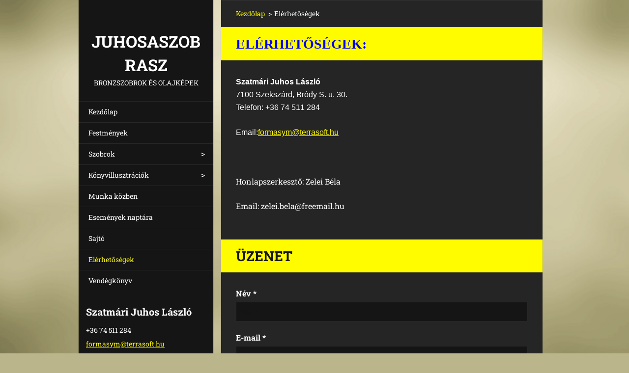

--- FILE ---
content_type: text/html; charset=UTF-8
request_url: https://juhosaszobrasz.webnode.hu/elerhetosegek/
body_size: 7697
content:
<!doctype html>
<!--[if IE 8]><html class="lt-ie10 lt-ie9 no-js" lang="hu"> <![endif]-->
<!--[if IE 9]><html class="lt-ie10 no-js" lang="hu"> <![endif]-->
<!--[if gt IE 9]><!-->
<html class="no-js" lang="hu">
<!--<![endif]-->
	<head>
		<base href="https://juhosaszobrasz.webnode.hu/">
  <meta charset="utf-8">
  <meta name="description" content="">
  <meta name="keywords" content="">
  <meta name="generator" content="Webnode">
  <meta name="apple-mobile-web-app-capable" content="yes">
  <meta name="apple-mobile-web-app-status-bar-style" content="black">
  <meta name="format-detection" content="telephone=no">
    <link rel="icon" type="image/svg+xml" href="/favicon.svg" sizes="any">  <link rel="icon" type="image/svg+xml" href="/favicon16.svg" sizes="16x16">  <link rel="icon" href="/favicon.ico"><link rel="canonical" href="https://juhosaszobrasz.webnode.hu/elerhetosegek/">
<script type="text/javascript">(function(i,s,o,g,r,a,m){i['GoogleAnalyticsObject']=r;i[r]=i[r]||function(){
			(i[r].q=i[r].q||[]).push(arguments)},i[r].l=1*new Date();a=s.createElement(o),
			m=s.getElementsByTagName(o)[0];a.async=1;a.src=g;m.parentNode.insertBefore(a,m)
			})(window,document,'script','//www.google-analytics.com/analytics.js','ga');ga('create', 'UA-797705-6', 'auto',{"name":"wnd_header"});ga('wnd_header.set', 'dimension1', 'W1');ga('wnd_header.set', 'anonymizeIp', true);ga('wnd_header.send', 'pageview');var pageTrackerAllTrackEvent=function(category,action,opt_label,opt_value){ga('send', 'event', category, action, opt_label, opt_value)};</script>
  <link rel="alternate" type="application/rss+xml" href="https://juhosaszobrasz.webnode.hu/rss/all.xml" title="Összes cikk">
<!--[if lte IE 9]><style type="text/css">.cke_skin_webnode iframe {vertical-align: baseline !important;}</style><![endif]-->
		<meta http-equiv="X-UA-Compatible" content="IE=edge">
		<title>Elérhetőségek :: juhosaszobrasz</title>
		<meta name="viewport" content="width=device-width, initial-scale=1.0, maximum-scale=1.0, user-scalable=no">
		<link rel="stylesheet" href="https://d11bh4d8fhuq47.cloudfront.net/_system/skins/v20/50001468/css/style.css" />

		<script type="text/javascript" language="javascript" src="https://d11bh4d8fhuq47.cloudfront.net/_system/skins/v20/50001468/js/script.min.js"></script>


		<script type="text/javascript">
		/* <![CDATA[ */
		wtf.texts.set("photogallerySlideshowStop", 'Diavetítés szüneteltetése');
		wtf.texts.set("photogallerySlideshowStart", 'Diavetítés indítása');
		wtf.texts.set("faqShowAnswer", 'Teljes válasz megjelenítése.');
		wtf.texts.set("faqHideAnswer", 'Válasz elrejtése.');
		wtf.texts.set("menuLabel", 'Menü');
		/* ]]> */
		</script>
	
				<script type="text/javascript">
				/* <![CDATA[ */
					
					if (typeof(RS_CFG) == 'undefined') RS_CFG = new Array();
					RS_CFG['staticServers'] = new Array('https://d11bh4d8fhuq47.cloudfront.net/');
					RS_CFG['skinServers'] = new Array('https://d11bh4d8fhuq47.cloudfront.net/');
					RS_CFG['filesPath'] = 'https://juhosaszobrasz.webnode.hu/_files/';
					RS_CFG['filesAWSS3Path'] = 'https://8eaa532020.cbaul-cdnwnd.com/615f1f390f891325d717a450e9bd6b36/';
					RS_CFG['lbClose'] = 'Bezárás';
					RS_CFG['skin'] = 'default';
					if (!RS_CFG['labels']) RS_CFG['labels'] = new Array();
					RS_CFG['systemName'] = 'Webnode';
						
					RS_CFG['responsiveLayout'] = 1;
					RS_CFG['mobileDevice'] = 1;
					RS_CFG['labels']['copyPasteSource'] = 'Olvass tovább:';
					
				/* ]]> */
				</script><style type="text/css">/* <![CDATA[ */#hf98kich {position: absolute;font-size: 13px !important;font-family: "Arial", helvetica, sans-serif !important;white-space: nowrap;z-index: 2147483647;-webkit-user-select: none;-khtml-user-select: none;-moz-user-select: none;-o-user-select: none;user-select: none;}#hc5a32e561 {position: relative;top: -14px;}* html #hc5a32e561 { top: -11px; }#hc5a32e561 a { text-decoration: none !important; }#hc5a32e561 a:hover { text-decoration: underline !important; }#g41kr5343lklji {z-index: 2147483647;display: inline-block !important;font-size: 16px;padding: 7px 59px 9px 59px;background: transparent url(https://d11bh4d8fhuq47.cloudfront.net/img/footer/footerButtonWebnodeHover.png?ph=8eaa532020) top left no-repeat;height: 18px;cursor: pointer;}* html #g41kr5343lklji { height: 36px; }#g41kr5343lklji:hover { background: url(https://d11bh4d8fhuq47.cloudfront.net/img/footer/footerButtonWebnode.png?ph=8eaa532020) top left no-repeat; }#ddmcf1lc34894 { display: none; }#qhio56h9gbb {z-index: 3000;text-align: left !important;position: absolute;height: 88px;font-size: 13px !important;color: #ffffff !important;font-family: "Arial", helvetica, sans-serif !important;overflow: hidden;cursor: pointer;}#qhio56h9gbb a {color: #ffffff !important;}#e4e43ceg17f2cf0 {color: #36322D !important;text-decoration: none !important;font-weight: bold !important;float: right;height: 31px;position: absolute;top: 19px;right: 15px;cursor: pointer;}#hi15dfdfel2s { float: right; padding-right: 27px; display: block; line-height: 31px; height: 31px; background: url(https://d11bh4d8fhuq47.cloudfront.net/img/footer/footerButton.png?ph=8eaa532020) top right no-repeat; white-space: nowrap; }#fcr0do2 { position: relative; left: 1px; float: left; display: block; width: 15px; height: 31px; background: url(https://d11bh4d8fhuq47.cloudfront.net/img/footer/footerButton.png?ph=8eaa532020) top left no-repeat; }#e4e43ceg17f2cf0:hover { color: #36322D !important; text-decoration: none !important; }#e4e43ceg17f2cf0:hover #hi15dfdfel2s { background: url(https://d11bh4d8fhuq47.cloudfront.net/img/footer/footerButtonHover.png?ph=8eaa532020) top right no-repeat; }#e4e43ceg17f2cf0:hover #fcr0do2 { background: url(https://d11bh4d8fhuq47.cloudfront.net/img/footer/footerButtonHover.png?ph=8eaa532020) top left no-repeat; }#i688cc80w571b {padding-right: 11px;padding-right: 11px;float: right;height: 60px;padding-top: 18px;background: url(https://d11bh4d8fhuq47.cloudfront.net/img/footer/footerBubble.png?ph=8eaa532020) top right no-repeat;}#lk58kf7ao6b0 {float: left;width: 18px;height: 78px;background: url(https://d11bh4d8fhuq47.cloudfront.net/img/footer/footerBubble.png?ph=8eaa532020) top left no-repeat;}* html #g41kr5343lklji { filter: progid:DXImageTransform.Microsoft.AlphaImageLoader(src='https://d11bh4d8fhuq47.cloudfront.net/img/footer/footerButtonWebnode.png?ph=8eaa532020'); background: transparent; }* html #g41kr5343lklji:hover { filter: progid:DXImageTransform.Microsoft.AlphaImageLoader(src='https://d11bh4d8fhuq47.cloudfront.net/img/footer/footerButtonWebnodeHover.png?ph=8eaa532020'); background: transparent; }* html #i688cc80w571b { height: 78px; background-image: url(https://d11bh4d8fhuq47.cloudfront.net/img/footer/footerBubbleIE6.png?ph=8eaa532020);  }* html #lk58kf7ao6b0 { background-image: url(https://d11bh4d8fhuq47.cloudfront.net/img/footer/footerBubbleIE6.png?ph=8eaa532020);  }* html #hi15dfdfel2s { background-image: url(https://d11bh4d8fhuq47.cloudfront.net/img/footer/footerButtonIE6.png?ph=8eaa532020); }* html #fcr0do2 { background-image: url(https://d11bh4d8fhuq47.cloudfront.net/img/footer/footerButtonIE6.png?ph=8eaa532020); }* html #e4e43ceg17f2cf0:hover #rbcGrSigTryButtonRight { background-image: url(https://d11bh4d8fhuq47.cloudfront.net/img/footer/footerButtonHoverIE6.png?ph=8eaa532020);  }* html #e4e43ceg17f2cf0:hover #rbcGrSigTryButtonLeft { background-image: url(https://d11bh4d8fhuq47.cloudfront.net/img/footer/footerButtonHoverIE6.png?ph=8eaa532020);  }/* ]]> */</style><script type="text/javascript" src="https://d11bh4d8fhuq47.cloudfront.net/_system/client/js/compressed/frontend.package.1-3-108.js?ph=8eaa532020"></script><style type="text/css"></style></head>
	<body><style type="text/css">#rbcMobileWaitingArea {width:100%; padding:10px; text-align:center;} #rbcMobileWaitingArea span{position: relative; top: 1px; left:5px;}</style>		<div id="wrapper" class="index">

			<div id="content" class="centered">

					<header id="header" class="wide">
							<div id="logo-wrapper" class="">
							    <div id="logo"><a href="home/" title="Ugrás a kezdőlapra"><span id="rbcSystemIdentifierLogo">juhosaszobrasz</span></a></div>							</div>
							 
<div id="slogan" class="">
    <span id="rbcCompanySlogan" class="rbcNoStyleSpan">bronzszobrok és olajképek</span></div>
 
<div id="menu-links" class="">
    <a id="menu-link" href="#menu">
        Menü    </a>

	<a id="fulltext-link" href="#fulltext">
		Keresés	</a>
</div>
 
 
 


					</header>

				<main id="main" class="wide">
						<div id="navigator" class="">
						    <div id="rbcMobileWaitingArea" style="display: none;"><img width="16" height="16" alt="" src="https://d11bh4d8fhuq47.cloudfront.net/_system/client/skins/2011/frontend/img/loader.gif?ph=8eaa532020" /><span>Kérjük várj...</span></div><div id="rbcBlock_pageNavigator" class="rbcMobileContentBlock"><div id="pageNavigator" class="rbcContentBlock"><a class="navFirstPage" href="/home/">Kezdőlap</a><span class="separator"> &gt; </span>    <span id="navCurrentPage">Elérhetőségek</span></div></div><script type="text/javascript">/*<![CDATA[*/RubicusFrontendIns.addMobileContentBlock('rbcBlock_pageNavigator')/*]]>*/</script>						</div>
						 
<div class="column">
<div id="rbcBlock_WysiwygCBM_643489" class="rbcMobileContentBlock">

		<div class="widget widget-wysiwyg">
			<div class="widget-content">

	<h1 class="widget-title" style="display: none;"><span style="color:#0000ff;"><span style="font-size: 28px;"><strong><span style="font-family: comic sans ms,cursive;">Elérhetőségek:</span></strong></span></span></h1>
<p><font color="#ffffff"><font color="#ffffff" face="Arial, Helvetica, sans-serif"><b>Szatmári Juhos László</b><br>
7100 Szekszárd, Bródy S. u. 30.<br>
Telefon: +36 74 511 284</font> </font></p>
<p><font color="#ffffff"><font color="#ffffff" face="Arial, Helvetica, sans-serif">Email:<a href="mailto:formasym@terrasoft.hu">formasym@terrasoft.hu</a></font></font></p>
<p>&nbsp;</p>
<p>Honlapszerkesztő: Zelei Béla</p>
<p>Email: zelei.bela@freemail.hu</p>


			</div>
			<div class="widget-footer"></div>
		</div>

	</div><script type="text/javascript">/*<![CDATA[*/RubicusFrontendIns.resizeBlockContent('rbcBlock_WysiwygCBM_643489')/*]]>*/</script><script type="text/javascript">/*<![CDATA[*/RubicusFrontendIns.addMobileContentBlock('rbcBlock_WysiwygCBM_643489')/*]]>*/</script><div id="rbcBlock_FormCBM_320782" class="rbcMobileContentBlock">

		<div class="widget widget-form">
			

		<h2 class="widget-title">Üzenet</h2>

	
			<div class="widget-content">
				<span id="formErrorMark1289271331"><!-- --></span>
				<form id="FormCBM_320782" action="/elerhetosegek/" method="post" >

	
	
	
	
	
	

		<fieldset>
			

		<div class="wrapper-input wrapper-input-text">
			<label class=""  for="FormCBM_320782_form_text">Név&nbsp;*</label>
			<input id="FormCBM_320782_form_text" class="" type="text" name="form_text" value="" placeholder="Név&nbsp;*" required="required" maxlength="255">
		</div>

	

		<div class="wrapper-input wrapper-input-text">
			<label class=""  for="FormCBM_320782_form_email">E-mail&nbsp;*</label>
			<input id="FormCBM_320782_form_email" class="" type="email" name="form_email" value="@" placeholder="E-mail&nbsp;*" required="required" maxlength="255">
		</div>

	

		<div class="wrapper-input wrapper-input-text">
			<label class=""  for="FormCBM_320782_form_text1">Tárgy&nbsp;*</label>
			<input id="FormCBM_320782_form_text1" class="" type="text" name="form_text1" value="" placeholder="Tárgy&nbsp;*" required="required" maxlength="255">
		</div>

	

		<div class="wrapper-input wrapper-textarea">
			<label class=""  for="FormCBM_320782_form_textarea">Szöveg&nbsp;*</label>
			<textarea id="FormCBM_320782_form_textarea" class="" name="form_textarea" cols="40" rows="10" placeholder="Szöveg&nbsp;*" required="required"></textarea>
		</div>

	

		<div class="wrapper-submit">
			<input type="submit" class="submit" value="Elküldés">
		</div>

	<input type="hidden" id="FormCBM_320782_formData" name="formData" value="hZGT%2FcLHXfaGumYm3muNw8PbSbKJ7cxwqo%2BmNMihlkN8NBZzyg9BaDIarEtG%2Bs6MpMxCQyBrBJHU2jlDEvh0f8dcyxJfKGqmzd7WUisCvw0n3tdFiCGWfYZAKQwLqtLFJufs%2Bn1Bi0HiU0CcdftSs%2B%2FASfUzMN9EA5KW2tq8T8iMbs%2FH71BSAq9ymbxQDiSlKmo8YOJTdcuT9BGfIk6v2Q%3D%3D"><input type="hidden" id="FormCBM_320782_customFormSubmit" name="customFormSubmit" value="1"><noscript><p>Kérjük, ezt másold le a545d89335b5<input name="28d271644b6e"></p></noscript><div id="rbcSystemFncFormCBM_320782" style="display: none;"></div><script type="text/javascript">var rbc_system_fnc = function(){var i = document.createElement('input');i.type = 'hidden';i.name = '28d271644b6e';i.value = 'a545d89335b5';var e = document.getElementById('rbcSystemFncFormCBM_320782');e.appendChild(i);};rbc_system_fnc();</script>
		</fieldset>

	
	

				</form>
			</div>
			<div class="widget-footer"></div>
		</div>

 	</div><script type="text/javascript">/*<![CDATA[*/RubicusFrontendIns.addMobileContentBlock('rbcBlock_FormCBM_320782')/*]]>*/</script><div id="rbcBlock_EmbedCodeCBM_469307" class="rbcMobileContentBlock"><div class="rbcWidgetArea widgetGoogleMaps" style="text-align: center;"><iframe src="https://web-209.webnode.com/widgets/googlemaps/?s=450&z=16&a=Szeksz%C3%A1rd%2C%20Br%C3%B3dy%20S%C3%A1ndor%20u.%2030." width="450" height="450" style="border: 0;" frameborder="0" border="0" cellspacing="0"></iframe></div></div><script type="text/javascript">/*<![CDATA[*/RubicusFrontendIns.resizeBlockContent('rbcBlock_EmbedCodeCBM_469307')/*]]>*/</script><script type="text/javascript">/*<![CDATA[*/RubicusFrontendIns.addMobileContentBlock('rbcBlock_EmbedCodeCBM_469307')/*]]>*/</script></div>

 


				</main>

				<nav id="menu" role="navigation" class="vertical js-remove js-remove-section-header ">
				    <div id="rbcBlock_mainMenu" class="rbcMobileContentBlock">

	<ul class="menu">
	<li class="first">
		<a href="/home/">
		Kezdőlap
	</a>
	</li>
	<li>
		<a href="/festmenyek/">
		Festmények
	</a>
	</li>
	<li>
		<a href="/szobrok/">
		Szobrok
	</a>
	
	<ul class="level1">
		<li class="first">
		<a href="/szobrok/kozteri-alkotasok/">
		Köztéri alkotások
	</a>
	</li>
		<li class="last">
		<a href="/szobrok/bronz-szobrok-kisplasztikak/">
		Bronz szobrok, kisplasztikák
	</a>
	</li>
	</ul>
	</li>
	<li>
		<a href="/konyvillusztraciok/">
		Könyvillusztrációk
	</a>
	
	<ul class="level1">
		<li class="first last">
		<a href="/huncutkodok/">
		Huncutkodók
	</a>
	</li>
	</ul>
	</li>
	<li>
		<a href="/munka-kozben/">
		Munka közben
	</a>
	</li>
	<li>
		<a href="/esemenyek-naptara/">
		Események naptára
	</a>
	</li>
	<li>
		<a href="/sajto/">
		Sajtó
	</a>
	</li>
	<li class="open selected activeSelected">
		<a href="/elerhetosegek/">
		Elérhetőségek
	</a>
	</li>
	<li class="last">
		<a href="/vendegkonyv/">
		Vendégkönyv
	</a>
	</li>
</ul>
	</div><script type="text/javascript">/*<![CDATA[*/RubicusFrontendIns.addMobileContentBlock('rbcBlock_mainMenu')/*]]>*/</script>			
				</nav>
				 
 


				<footer id="footer" class="wide">
						<div id="contact" class="">
						    <div id="rbcBlock_contactBlock" class="rbcMobileContentBlock">

		<div class="widget widget-contact">

	

		<h2 class="widget-title">Szatmári Juhos László</h2>
		<div class="widget-content">
			

		<span class="contact-phone">+36 74 511 284</span>

	
			

		<span class="contact-email"><a href="&#109;&#97;&#105;&#108;&#116;&#111;:&#102;&#111;&#114;&#109;&#97;&#115;&#121;&#109;&#64;&#116;&#101;&#114;&#114;&#97;&#115;&#111;&#102;&#116;&#46;&#104;&#117;"><span id="rbcContactEmail">&#102;&#111;&#114;&#109;&#97;&#115;&#121;&#109;&#64;&#116;&#101;&#114;&#114;&#97;&#115;&#111;&#102;&#116;&#46;&#104;&#117;</span></a></span>

	
			

		<span class="contact-address">7100 Szekszárd, Bródy S. u. 30.</span>

	
		</div>

	

			<div class="widget-footer"></div>
		</div>

	</div><script type="text/javascript">/*<![CDATA[*/RubicusFrontendIns.addMobileContentBlock('rbcBlock_contactBlock')/*]]>*/</script>			
						</div>
						 
<div id="lang" class="">
    <div id="rbcBlock_languageSelect" class="rbcMobileContentBlock"><div id="languageSelect"></div></div><script type="text/javascript">/*<![CDATA[*/RubicusFrontendIns.addMobileContentBlock('rbcBlock_languageSelect')/*]]>*/</script>			
</div>
 
 
<div id="copyright" class="">
    <span id="rbcFooterText" class="rbcNoStyleSpan">© 2014 Minden jog fenntartva.</span></div>
 
<div id="signature" class="">
    <div id="rbcBlock_rubicusSignature" class="rbcMobileContentBlock"><span class="rbcSignatureText"><a rel="nofollow" href="https://www.webnode.hu?utm_source=text&amp;utm_medium=footer&amp;utm_campaign=free1">Készíts ingyenes honlapot</a><a id="g41kr5343lklji" rel="nofollow" href="https://www.webnode.hu?utm_source=button&amp;utm_medium=footer&amp;utm_campaign=free1"><span id="ddmcf1lc34894">Webnode</span></a></span></div><script type="text/javascript">/*<![CDATA[*/RubicusFrontendIns.addMobileContentBlock('rbcBlock_rubicusSignature')/*]]>*/</script></div>
 


				</footer>

				

			</div>

			

		</div>
	<div id="rbcFooterHtml"></div><div style="display: none;" id="hf98kich"><span id="hc5a32e561">&nbsp;</span></div><div id="qhio56h9gbb" style="display: none;"><a href="https://www.webnode.hu?utm_source=window&amp;utm_medium=footer&amp;utm_campaign=free1" rel="nofollow"><div id="lk58kf7ao6b0"><!-- / --></div><div id="i688cc80w571b"><div><strong id="n9p58010">Webnode, az innovatív webépítő</strong><br /><span id="j2c2140iji">Megnyerő weboldalad lehet ingyen!</span></div><span id="e4e43ceg17f2cf0"><span id="fcr0do2"><!-- / --></span><span id="hi15dfdfel2s">Kezdd el</span></span></div></a></div><script type="text/javascript">/* <![CDATA[ */var e1i913c23ec76 = {sig: $('hf98kich'),prefix: $('hc5a32e561'),btn : $('g41kr5343lklji'),win : $('qhio56h9gbb'),winLeft : $('lk58kf7ao6b0'),winLeftT : $('dmrj872f490k3'),winLeftB : $('c6dk2i1'),winRght : $('i688cc80w571b'),winRghtT : $('d8k7ae071aecst8'),winRghtB : $('dgdf9a3e3'),tryBtn : $('e4e43ceg17f2cf0'),tryLeft : $('fcr0do2'),tryRght : $('hi15dfdfel2s'),text : $('j2c2140iji'),title : $('n9p58010')};e1i913c23ec76.sig.appendChild(e1i913c23ec76.btn);var g08gd7d01tio=0,f21a9a06pt4=0,xi69gr466=0,c1f86w5e095d,gofai435g15d6=$$('.rbcSignatureText')[0],c6q20fqh2a3h=false,oeo3x21qnng9;function i7789d0a1cpo(){if (!c6q20fqh2a3h && pageTrackerAllTrackEvent){pageTrackerAllTrackEvent('Signature','Window show - web',e1i913c23ec76.sig.getElementsByTagName('a')[0].innerHTML);c6q20fqh2a3h=true;}e1i913c23ec76.win.show();xi69gr466=e1i913c23ec76.tryLeft.offsetWidth+e1i913c23ec76.tryRght.offsetWidth+1;e1i913c23ec76.tryBtn.style.width=parseInt(xi69gr466)+'px';e1i913c23ec76.text.parentNode.style.width = '';e1i913c23ec76.winRght.style.width=parseInt(20+xi69gr466+Math.max(e1i913c23ec76.text.offsetWidth,e1i913c23ec76.title.offsetWidth))+'px';e1i913c23ec76.win.style.width=parseInt(e1i913c23ec76.winLeft.offsetWidth+e1i913c23ec76.winRght.offsetWidth)+'px';var wl=e1i913c23ec76.sig.offsetLeft+e1i913c23ec76.btn.offsetLeft+e1i913c23ec76.btn.offsetWidth-e1i913c23ec76.win.offsetWidth+12;if (wl<10){wl=10;}e1i913c23ec76.win.style.left=parseInt(wl)+'px';e1i913c23ec76.win.style.top=parseInt(f21a9a06pt4-e1i913c23ec76.win.offsetHeight)+'px';clearTimeout(c1f86w5e095d);}function ghc1kab31b00(){c1f86w5e095d=setTimeout('e1i913c23ec76.win.hide()',1000);}function hmjcf7g180ic5k(){var ph = RubicusFrontendIns.photoDetailHandler.lightboxFixed?document.getElementsByTagName('body')[0].offsetHeight/2:RubicusFrontendIns.getPageSize().pageHeight;e1i913c23ec76.sig.show();g08gd7d01tio=0;f21a9a06pt4=0;if (gofai435g15d6&&gofai435g15d6.offsetParent){var obj=gofai435g15d6;do{g08gd7d01tio+=obj.offsetLeft;f21a9a06pt4+=obj.offsetTop;} while (obj = obj.offsetParent);}if ($('rbcFooterText')){e1i913c23ec76.sig.style.color = $('rbcFooterText').getStyle('color');e1i913c23ec76.sig.getElementsByTagName('a')[0].style.color = $('rbcFooterText').getStyle('color');}e1i913c23ec76.sig.style.width=parseInt(e1i913c23ec76.prefix.offsetWidth+e1i913c23ec76.btn.offsetWidth)+'px';if (g08gd7d01tio<0||g08gd7d01tio>document.body.offsetWidth){g08gd7d01tio=(document.body.offsetWidth-e1i913c23ec76.sig.offsetWidth)/2;}if (g08gd7d01tio>(document.body.offsetWidth*0.55)){e1i913c23ec76.sig.style.left=parseInt(g08gd7d01tio+(gofai435g15d6?gofai435g15d6.offsetWidth:0)-e1i913c23ec76.sig.offsetWidth)+'px';}else{e1i913c23ec76.sig.style.left=parseInt(g08gd7d01tio)+'px';}if (f21a9a06pt4<=0 || RubicusFrontendIns.photoDetailHandler.lightboxFixed){f21a9a06pt4=ph-5-e1i913c23ec76.sig.offsetHeight;}e1i913c23ec76.sig.style.top=parseInt(f21a9a06pt4-5)+'px';}function af8if3fle(){if (oeo3x21qnng9){clearTimeout(oeo3x21qnng9);}oeo3x21qnng9 = setTimeout('hmjcf7g180ic5k()', 10);}Event.observe(window,'load',function(){if (e1i913c23ec76.win&&e1i913c23ec76.btn){if (gofai435g15d6){if (gofai435g15d6.getElementsByTagName("a").length > 0){e1i913c23ec76.prefix.innerHTML = gofai435g15d6.innerHTML + '&nbsp;';}else{e1i913c23ec76.prefix.innerHTML = '<a href="https://www.webnode.hu?utm_source=text&amp;utm_medium=footer&amp;utm_content=hu-web-2&amp;utm_campaign=signature" rel="nofollow">'+gofai435g15d6.innerHTML + '</a>&nbsp;';}gofai435g15d6.style.visibility='hidden';}else{if (pageTrackerAllTrackEvent){pageTrackerAllTrackEvent('Signature','Missing rbcSignatureText','juhosaszobrasz.webnode.hu');}}hmjcf7g180ic5k();setTimeout(hmjcf7g180ic5k, 500);setTimeout(hmjcf7g180ic5k, 1000);setTimeout(hmjcf7g180ic5k, 5000);Event.observe(e1i913c23ec76.btn,'mouseover',i7789d0a1cpo);Event.observe(e1i913c23ec76.win,'mouseover',i7789d0a1cpo);Event.observe(e1i913c23ec76.btn,'mouseout',ghc1kab31b00);Event.observe(e1i913c23ec76.win,'mouseout',ghc1kab31b00);Event.observe(e1i913c23ec76.win,'click',function(){if (pageTrackerAllTrackEvent){pageTrackerAllTrackEvent('Signature','Window click - web','Webnode, az innovatív webépítő',2);}document/*i07992c3*/.location.href='https://www.webnode.hu?utm_source=window&utm_medium=footer&utm_content=hu-web-2&utm_campaign=signature';});Event.observe(window, 'resize', af8if3fle);Event.observe(document.body, 'resize', af8if3fle);RubicusFrontendIns.addObserver({onResize: af8if3fle});RubicusFrontendIns.addObserver({onContentChange: af8if3fle});RubicusFrontendIns.addObserver({onLightboxUpdate: hmjcf7g180ic5k});Event.observe(e1i913c23ec76.btn, 'click', function(){if (pageTrackerAllTrackEvent){pageTrackerAllTrackEvent('Signature','Button click - web',e1i913c23ec76.sig.getElementsByTagName('a')[0].innerHTML);}});Event.observe(e1i913c23ec76.tryBtn, 'click', function(){if (pageTrackerAllTrackEvent){pageTrackerAllTrackEvent('Signature','Try Button click - web','Webnode, az innovatív webépítő',2);}});}});RubicusFrontendIns.addFileToPreload('https://d11bh4d8fhuq47.cloudfront.net/img/footer/footerButtonWebnode.png?ph=8eaa532020');RubicusFrontendIns.addFileToPreload('https://d11bh4d8fhuq47.cloudfront.net/img/footer/footerButton.png?ph=8eaa532020');RubicusFrontendIns.addFileToPreload('https://d11bh4d8fhuq47.cloudfront.net/img/footer/footerButtonHover.png?ph=8eaa532020');RubicusFrontendIns.addFileToPreload('https://d11bh4d8fhuq47.cloudfront.net/img/footer/footerBubble.png?ph=8eaa532020');if (Prototype.Browser.IE){RubicusFrontendIns.addFileToPreload('https://d11bh4d8fhuq47.cloudfront.net/img/footer/footerBubbleIE6.png?ph=8eaa532020');RubicusFrontendIns.addFileToPreload('https://d11bh4d8fhuq47.cloudfront.net/img/footer/footerButtonHoverIE6.png?ph=8eaa532020');}RubicusFrontendIns.copyLink = 'https://www.webnode.hu';RS_CFG['labels']['copyPasteBackLink'] = 'Készíts saját weboldalt ingyen:';/* ]]> */</script><script type="text/javascript">var keenTrackerCmsTrackEvent=function(id){if(typeof _jsTracker=="undefined" || !_jsTracker){return false;};try{var name=_keenEvents[id];var keenEvent={user:{u:_keenData.u,p:_keenData.p,lc:_keenData.lc,t:_keenData.t},action:{identifier:id,name:name,category:'cms',platform:'WND1',version:'2.1.157'},browser:{url:location.href,ua:navigator.userAgent,referer_url:document.referrer,resolution:screen.width+'x'+screen.height,ip:'66.249.65.37'}};_jsTracker.jsonpSubmit('PROD',keenEvent,function(err,res){});}catch(err){console.log(err)};};</script></body>
</html>